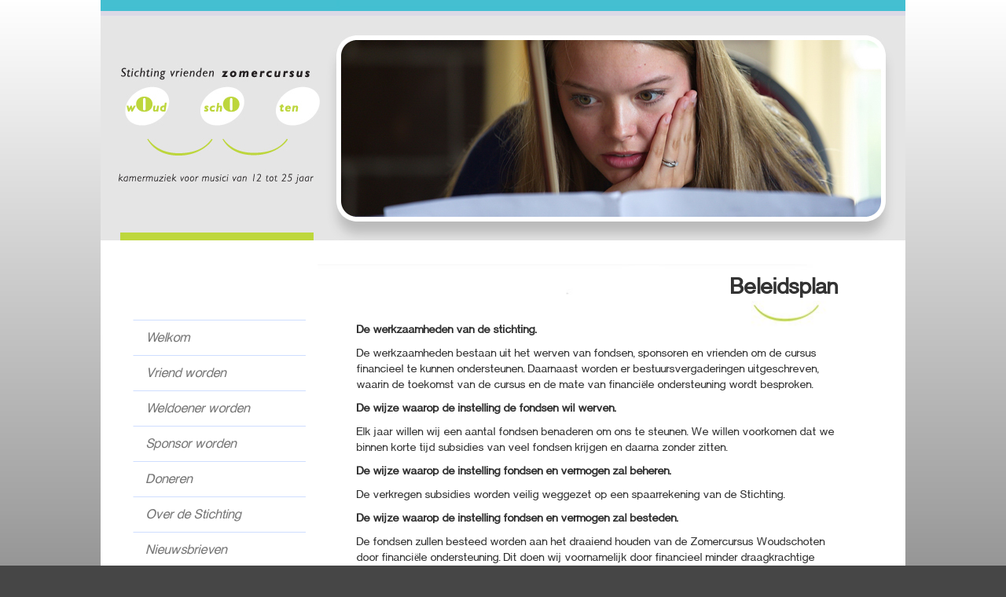

--- FILE ---
content_type: text/html; charset=UTF-8
request_url: https://vriendenzomercursuswoudschoten.nl/beleidsplan/
body_size: 6506
content:
<!DOCTYPE html>
<html lang="en-US">
    <head>
        <meta charset="UTF-8">
        <meta http-equiv="X-UA-Compatible" content="IE=edge">
        <meta name="viewport" content="width=device-width, initial-scale=1">
                <link rel="alternate" type="application/rdf+xml" title="RDF mapping" href="https://vriendenzomercursuswoudschoten.nl/feed/rdf/">
        <link rel="alternate" type="application/rss+xml" title="RSS" href="https://vriendenzomercursuswoudschoten.nl/feed/rss/">
        <link rel="alternate" type="application/rss+xml" title="Comments RSS" href="https://vriendenzomercursuswoudschoten.nl/comments/feed/">
        <link rel="pingback" href="https://vriendenzomercursuswoudschoten.nl/xmlrpc.php" />

        <!--[if lt IE 9]>
        <script src="//html5shiv.googlecode.com/svn/trunk/html5.js"></script>
        <![endif]-->
        <title>Beleidsplan &#8211; Stichting Vrienden Zomercursus Woudschoten</title>
<meta name='robots' content='max-image-preview:large' />
<link rel='dns-prefetch' href='//s.w.org' />
		<!-- This site uses the Google Analytics by MonsterInsights plugin v8.11.0 - Using Analytics tracking - https://www.monsterinsights.com/ -->
							<script
				src="//www.googletagmanager.com/gtag/js?id=UA-134256622-1"  data-cfasync="false" data-wpfc-render="false" type="text/javascript" async></script>
			<script data-cfasync="false" data-wpfc-render="false" type="text/javascript">
				var mi_version = '8.11.0';
				var mi_track_user = true;
				var mi_no_track_reason = '';
				
								var disableStrs = [
															'ga-disable-UA-134256622-1',
									];

				/* Function to detect opted out users */
				function __gtagTrackerIsOptedOut() {
					for (var index = 0; index < disableStrs.length; index++) {
						if (document.cookie.indexOf(disableStrs[index] + '=true') > -1) {
							return true;
						}
					}

					return false;
				}

				/* Disable tracking if the opt-out cookie exists. */
				if (__gtagTrackerIsOptedOut()) {
					for (var index = 0; index < disableStrs.length; index++) {
						window[disableStrs[index]] = true;
					}
				}

				/* Opt-out function */
				function __gtagTrackerOptout() {
					for (var index = 0; index < disableStrs.length; index++) {
						document.cookie = disableStrs[index] + '=true; expires=Thu, 31 Dec 2099 23:59:59 UTC; path=/';
						window[disableStrs[index]] = true;
					}
				}

				if ('undefined' === typeof gaOptout) {
					function gaOptout() {
						__gtagTrackerOptout();
					}
				}
								window.dataLayer = window.dataLayer || [];

				window.MonsterInsightsDualTracker = {
					helpers: {},
					trackers: {},
				};
				if (mi_track_user) {
					function __gtagDataLayer() {
						dataLayer.push(arguments);
					}

					function __gtagTracker(type, name, parameters) {
						if (!parameters) {
							parameters = {};
						}

						if (parameters.send_to) {
							__gtagDataLayer.apply(null, arguments);
							return;
						}

						if (type === 'event') {
							
														parameters.send_to = monsterinsights_frontend.ua;
							__gtagDataLayer(type, name, parameters);
													} else {
							__gtagDataLayer.apply(null, arguments);
						}
					}

					__gtagTracker('js', new Date());
					__gtagTracker('set', {
						'developer_id.dZGIzZG': true,
											});
															__gtagTracker('config', 'UA-134256622-1', {"forceSSL":"true","link_attribution":"true"} );
										window.gtag = __gtagTracker;										(function () {
						/* https://developers.google.com/analytics/devguides/collection/analyticsjs/ */
						/* ga and __gaTracker compatibility shim. */
						var noopfn = function () {
							return null;
						};
						var newtracker = function () {
							return new Tracker();
						};
						var Tracker = function () {
							return null;
						};
						var p = Tracker.prototype;
						p.get = noopfn;
						p.set = noopfn;
						p.send = function () {
							var args = Array.prototype.slice.call(arguments);
							args.unshift('send');
							__gaTracker.apply(null, args);
						};
						var __gaTracker = function () {
							var len = arguments.length;
							if (len === 0) {
								return;
							}
							var f = arguments[len - 1];
							if (typeof f !== 'object' || f === null || typeof f.hitCallback !== 'function') {
								if ('send' === arguments[0]) {
									var hitConverted, hitObject = false, action;
									if ('event' === arguments[1]) {
										if ('undefined' !== typeof arguments[3]) {
											hitObject = {
												'eventAction': arguments[3],
												'eventCategory': arguments[2],
												'eventLabel': arguments[4],
												'value': arguments[5] ? arguments[5] : 1,
											}
										}
									}
									if ('pageview' === arguments[1]) {
										if ('undefined' !== typeof arguments[2]) {
											hitObject = {
												'eventAction': 'page_view',
												'page_path': arguments[2],
											}
										}
									}
									if (typeof arguments[2] === 'object') {
										hitObject = arguments[2];
									}
									if (typeof arguments[5] === 'object') {
										Object.assign(hitObject, arguments[5]);
									}
									if ('undefined' !== typeof arguments[1].hitType) {
										hitObject = arguments[1];
										if ('pageview' === hitObject.hitType) {
											hitObject.eventAction = 'page_view';
										}
									}
									if (hitObject) {
										action = 'timing' === arguments[1].hitType ? 'timing_complete' : hitObject.eventAction;
										hitConverted = mapArgs(hitObject);
										__gtagTracker('event', action, hitConverted);
									}
								}
								return;
							}

							function mapArgs(args) {
								var arg, hit = {};
								var gaMap = {
									'eventCategory': 'event_category',
									'eventAction': 'event_action',
									'eventLabel': 'event_label',
									'eventValue': 'event_value',
									'nonInteraction': 'non_interaction',
									'timingCategory': 'event_category',
									'timingVar': 'name',
									'timingValue': 'value',
									'timingLabel': 'event_label',
									'page': 'page_path',
									'location': 'page_location',
									'title': 'page_title',
								};
								for (arg in args) {
																		if (!(!args.hasOwnProperty(arg) || !gaMap.hasOwnProperty(arg))) {
										hit[gaMap[arg]] = args[arg];
									} else {
										hit[arg] = args[arg];
									}
								}
								return hit;
							}

							try {
								f.hitCallback();
							} catch (ex) {
							}
						};
						__gaTracker.create = newtracker;
						__gaTracker.getByName = newtracker;
						__gaTracker.getAll = function () {
							return [];
						};
						__gaTracker.remove = noopfn;
						__gaTracker.loaded = true;
						window['__gaTracker'] = __gaTracker;
					})();
									} else {
										console.log("");
					(function () {
						function __gtagTracker() {
							return null;
						}

						window['__gtagTracker'] = __gtagTracker;
						window['gtag'] = __gtagTracker;
					})();
									}
			</script>
				<!-- / Google Analytics by MonsterInsights -->
		<script type="text/javascript">
window._wpemojiSettings = {"baseUrl":"https:\/\/s.w.org\/images\/core\/emoji\/14.0.0\/72x72\/","ext":".png","svgUrl":"https:\/\/s.w.org\/images\/core\/emoji\/14.0.0\/svg\/","svgExt":".svg","source":{"concatemoji":"https:\/\/vriendenzomercursuswoudschoten.nl\/wp-includes\/js\/wp-emoji-release.min.js?ver=6.0.11"}};
/*! This file is auto-generated */
!function(e,a,t){var n,r,o,i=a.createElement("canvas"),p=i.getContext&&i.getContext("2d");function s(e,t){var a=String.fromCharCode,e=(p.clearRect(0,0,i.width,i.height),p.fillText(a.apply(this,e),0,0),i.toDataURL());return p.clearRect(0,0,i.width,i.height),p.fillText(a.apply(this,t),0,0),e===i.toDataURL()}function c(e){var t=a.createElement("script");t.src=e,t.defer=t.type="text/javascript",a.getElementsByTagName("head")[0].appendChild(t)}for(o=Array("flag","emoji"),t.supports={everything:!0,everythingExceptFlag:!0},r=0;r<o.length;r++)t.supports[o[r]]=function(e){if(!p||!p.fillText)return!1;switch(p.textBaseline="top",p.font="600 32px Arial",e){case"flag":return s([127987,65039,8205,9895,65039],[127987,65039,8203,9895,65039])?!1:!s([55356,56826,55356,56819],[55356,56826,8203,55356,56819])&&!s([55356,57332,56128,56423,56128,56418,56128,56421,56128,56430,56128,56423,56128,56447],[55356,57332,8203,56128,56423,8203,56128,56418,8203,56128,56421,8203,56128,56430,8203,56128,56423,8203,56128,56447]);case"emoji":return!s([129777,127995,8205,129778,127999],[129777,127995,8203,129778,127999])}return!1}(o[r]),t.supports.everything=t.supports.everything&&t.supports[o[r]],"flag"!==o[r]&&(t.supports.everythingExceptFlag=t.supports.everythingExceptFlag&&t.supports[o[r]]);t.supports.everythingExceptFlag=t.supports.everythingExceptFlag&&!t.supports.flag,t.DOMReady=!1,t.readyCallback=function(){t.DOMReady=!0},t.supports.everything||(n=function(){t.readyCallback()},a.addEventListener?(a.addEventListener("DOMContentLoaded",n,!1),e.addEventListener("load",n,!1)):(e.attachEvent("onload",n),a.attachEvent("onreadystatechange",function(){"complete"===a.readyState&&t.readyCallback()})),(e=t.source||{}).concatemoji?c(e.concatemoji):e.wpemoji&&e.twemoji&&(c(e.twemoji),c(e.wpemoji)))}(window,document,window._wpemojiSettings);
</script>
<style type="text/css">
img.wp-smiley,
img.emoji {
	display: inline !important;
	border: none !important;
	box-shadow: none !important;
	height: 1em !important;
	width: 1em !important;
	margin: 0 0.07em !important;
	vertical-align: -0.1em !important;
	background: none !important;
	padding: 0 !important;
}
</style>
	<link rel='stylesheet' id='wp-block-library-css'  href='https://vriendenzomercursuswoudschoten.nl/wp-includes/css/dist/block-library/style.min.css?ver=6.0.11' type='text/css' media='all' />
<link rel='stylesheet' id='gurlpb-block-css'  href='https://vriendenzomercursuswoudschoten.nl/wp-content/plugins/good-url-preview-box/blocks/gurlpb/style.css?ver=1588173025' type='text/css' media='all' />
<style id='global-styles-inline-css' type='text/css'>
body{--wp--preset--color--black: #000000;--wp--preset--color--cyan-bluish-gray: #abb8c3;--wp--preset--color--white: #ffffff;--wp--preset--color--pale-pink: #f78da7;--wp--preset--color--vivid-red: #cf2e2e;--wp--preset--color--luminous-vivid-orange: #ff6900;--wp--preset--color--luminous-vivid-amber: #fcb900;--wp--preset--color--light-green-cyan: #7bdcb5;--wp--preset--color--vivid-green-cyan: #00d084;--wp--preset--color--pale-cyan-blue: #8ed1fc;--wp--preset--color--vivid-cyan-blue: #0693e3;--wp--preset--color--vivid-purple: #9b51e0;--wp--preset--gradient--vivid-cyan-blue-to-vivid-purple: linear-gradient(135deg,rgba(6,147,227,1) 0%,rgb(155,81,224) 100%);--wp--preset--gradient--light-green-cyan-to-vivid-green-cyan: linear-gradient(135deg,rgb(122,220,180) 0%,rgb(0,208,130) 100%);--wp--preset--gradient--luminous-vivid-amber-to-luminous-vivid-orange: linear-gradient(135deg,rgba(252,185,0,1) 0%,rgba(255,105,0,1) 100%);--wp--preset--gradient--luminous-vivid-orange-to-vivid-red: linear-gradient(135deg,rgba(255,105,0,1) 0%,rgb(207,46,46) 100%);--wp--preset--gradient--very-light-gray-to-cyan-bluish-gray: linear-gradient(135deg,rgb(238,238,238) 0%,rgb(169,184,195) 100%);--wp--preset--gradient--cool-to-warm-spectrum: linear-gradient(135deg,rgb(74,234,220) 0%,rgb(151,120,209) 20%,rgb(207,42,186) 40%,rgb(238,44,130) 60%,rgb(251,105,98) 80%,rgb(254,248,76) 100%);--wp--preset--gradient--blush-light-purple: linear-gradient(135deg,rgb(255,206,236) 0%,rgb(152,150,240) 100%);--wp--preset--gradient--blush-bordeaux: linear-gradient(135deg,rgb(254,205,165) 0%,rgb(254,45,45) 50%,rgb(107,0,62) 100%);--wp--preset--gradient--luminous-dusk: linear-gradient(135deg,rgb(255,203,112) 0%,rgb(199,81,192) 50%,rgb(65,88,208) 100%);--wp--preset--gradient--pale-ocean: linear-gradient(135deg,rgb(255,245,203) 0%,rgb(182,227,212) 50%,rgb(51,167,181) 100%);--wp--preset--gradient--electric-grass: linear-gradient(135deg,rgb(202,248,128) 0%,rgb(113,206,126) 100%);--wp--preset--gradient--midnight: linear-gradient(135deg,rgb(2,3,129) 0%,rgb(40,116,252) 100%);--wp--preset--duotone--dark-grayscale: url('#wp-duotone-dark-grayscale');--wp--preset--duotone--grayscale: url('#wp-duotone-grayscale');--wp--preset--duotone--purple-yellow: url('#wp-duotone-purple-yellow');--wp--preset--duotone--blue-red: url('#wp-duotone-blue-red');--wp--preset--duotone--midnight: url('#wp-duotone-midnight');--wp--preset--duotone--magenta-yellow: url('#wp-duotone-magenta-yellow');--wp--preset--duotone--purple-green: url('#wp-duotone-purple-green');--wp--preset--duotone--blue-orange: url('#wp-duotone-blue-orange');--wp--preset--font-size--small: 13px;--wp--preset--font-size--medium: 20px;--wp--preset--font-size--large: 36px;--wp--preset--font-size--x-large: 42px;}.has-black-color{color: var(--wp--preset--color--black) !important;}.has-cyan-bluish-gray-color{color: var(--wp--preset--color--cyan-bluish-gray) !important;}.has-white-color{color: var(--wp--preset--color--white) !important;}.has-pale-pink-color{color: var(--wp--preset--color--pale-pink) !important;}.has-vivid-red-color{color: var(--wp--preset--color--vivid-red) !important;}.has-luminous-vivid-orange-color{color: var(--wp--preset--color--luminous-vivid-orange) !important;}.has-luminous-vivid-amber-color{color: var(--wp--preset--color--luminous-vivid-amber) !important;}.has-light-green-cyan-color{color: var(--wp--preset--color--light-green-cyan) !important;}.has-vivid-green-cyan-color{color: var(--wp--preset--color--vivid-green-cyan) !important;}.has-pale-cyan-blue-color{color: var(--wp--preset--color--pale-cyan-blue) !important;}.has-vivid-cyan-blue-color{color: var(--wp--preset--color--vivid-cyan-blue) !important;}.has-vivid-purple-color{color: var(--wp--preset--color--vivid-purple) !important;}.has-black-background-color{background-color: var(--wp--preset--color--black) !important;}.has-cyan-bluish-gray-background-color{background-color: var(--wp--preset--color--cyan-bluish-gray) !important;}.has-white-background-color{background-color: var(--wp--preset--color--white) !important;}.has-pale-pink-background-color{background-color: var(--wp--preset--color--pale-pink) !important;}.has-vivid-red-background-color{background-color: var(--wp--preset--color--vivid-red) !important;}.has-luminous-vivid-orange-background-color{background-color: var(--wp--preset--color--luminous-vivid-orange) !important;}.has-luminous-vivid-amber-background-color{background-color: var(--wp--preset--color--luminous-vivid-amber) !important;}.has-light-green-cyan-background-color{background-color: var(--wp--preset--color--light-green-cyan) !important;}.has-vivid-green-cyan-background-color{background-color: var(--wp--preset--color--vivid-green-cyan) !important;}.has-pale-cyan-blue-background-color{background-color: var(--wp--preset--color--pale-cyan-blue) !important;}.has-vivid-cyan-blue-background-color{background-color: var(--wp--preset--color--vivid-cyan-blue) !important;}.has-vivid-purple-background-color{background-color: var(--wp--preset--color--vivid-purple) !important;}.has-black-border-color{border-color: var(--wp--preset--color--black) !important;}.has-cyan-bluish-gray-border-color{border-color: var(--wp--preset--color--cyan-bluish-gray) !important;}.has-white-border-color{border-color: var(--wp--preset--color--white) !important;}.has-pale-pink-border-color{border-color: var(--wp--preset--color--pale-pink) !important;}.has-vivid-red-border-color{border-color: var(--wp--preset--color--vivid-red) !important;}.has-luminous-vivid-orange-border-color{border-color: var(--wp--preset--color--luminous-vivid-orange) !important;}.has-luminous-vivid-amber-border-color{border-color: var(--wp--preset--color--luminous-vivid-amber) !important;}.has-light-green-cyan-border-color{border-color: var(--wp--preset--color--light-green-cyan) !important;}.has-vivid-green-cyan-border-color{border-color: var(--wp--preset--color--vivid-green-cyan) !important;}.has-pale-cyan-blue-border-color{border-color: var(--wp--preset--color--pale-cyan-blue) !important;}.has-vivid-cyan-blue-border-color{border-color: var(--wp--preset--color--vivid-cyan-blue) !important;}.has-vivid-purple-border-color{border-color: var(--wp--preset--color--vivid-purple) !important;}.has-vivid-cyan-blue-to-vivid-purple-gradient-background{background: var(--wp--preset--gradient--vivid-cyan-blue-to-vivid-purple) !important;}.has-light-green-cyan-to-vivid-green-cyan-gradient-background{background: var(--wp--preset--gradient--light-green-cyan-to-vivid-green-cyan) !important;}.has-luminous-vivid-amber-to-luminous-vivid-orange-gradient-background{background: var(--wp--preset--gradient--luminous-vivid-amber-to-luminous-vivid-orange) !important;}.has-luminous-vivid-orange-to-vivid-red-gradient-background{background: var(--wp--preset--gradient--luminous-vivid-orange-to-vivid-red) !important;}.has-very-light-gray-to-cyan-bluish-gray-gradient-background{background: var(--wp--preset--gradient--very-light-gray-to-cyan-bluish-gray) !important;}.has-cool-to-warm-spectrum-gradient-background{background: var(--wp--preset--gradient--cool-to-warm-spectrum) !important;}.has-blush-light-purple-gradient-background{background: var(--wp--preset--gradient--blush-light-purple) !important;}.has-blush-bordeaux-gradient-background{background: var(--wp--preset--gradient--blush-bordeaux) !important;}.has-luminous-dusk-gradient-background{background: var(--wp--preset--gradient--luminous-dusk) !important;}.has-pale-ocean-gradient-background{background: var(--wp--preset--gradient--pale-ocean) !important;}.has-electric-grass-gradient-background{background: var(--wp--preset--gradient--electric-grass) !important;}.has-midnight-gradient-background{background: var(--wp--preset--gradient--midnight) !important;}.has-small-font-size{font-size: var(--wp--preset--font-size--small) !important;}.has-medium-font-size{font-size: var(--wp--preset--font-size--medium) !important;}.has-large-font-size{font-size: var(--wp--preset--font-size--large) !important;}.has-x-large-font-size{font-size: var(--wp--preset--font-size--x-large) !important;}
</style>
<link rel='stylesheet' id='bs-css'  href='https://vriendenzomercursuswoudschoten.nl/wp-content/themes/rayit_vzcw/css/bootstrap.min.css?ver=6.0.11' type='text/css' media='all' />
<link rel='stylesheet' id='main-css'  href='https://vriendenzomercursuswoudschoten.nl/wp-content/themes/rayit_vzcw/style.css?ver=6.0.11' type='text/css' media='all' />
<script type='text/javascript' src='https://vriendenzomercursuswoudschoten.nl/wp-content/plugins/google-analytics-for-wordpress/assets/js/frontend-gtag.min.js?ver=8.11.0' id='monsterinsights-frontend-script-js'></script>
<script data-cfasync="false" data-wpfc-render="false" type="text/javascript" id='monsterinsights-frontend-script-js-extra'>/* <![CDATA[ */
var monsterinsights_frontend = {"js_events_tracking":"true","download_extensions":"doc,pdf,ppt,zip,xls,docx,pptx,xlsx","inbound_paths":"[{\"path\":\"\\\/go\\\/\",\"label\":\"affiliate\"},{\"path\":\"\\\/recommend\\\/\",\"label\":\"affiliate\"}]","home_url":"https:\/\/vriendenzomercursuswoudschoten.nl","hash_tracking":"false","ua":"UA-134256622-1","v4_id":""};/* ]]> */
</script>
<link rel="https://api.w.org/" href="https://vriendenzomercursuswoudschoten.nl/wp-json/" /><link rel="alternate" type="application/json" href="https://vriendenzomercursuswoudschoten.nl/wp-json/wp/v2/pages/32" /><link rel="EditURI" type="application/rsd+xml" title="RSD" href="https://vriendenzomercursuswoudschoten.nl/xmlrpc.php?rsd" />
<link rel="wlwmanifest" type="application/wlwmanifest+xml" href="https://vriendenzomercursuswoudschoten.nl/wp-includes/wlwmanifest.xml" /> 
<meta name="generator" content="WordPress 6.0.11" />
<link rel="canonical" href="https://vriendenzomercursuswoudschoten.nl/beleidsplan/" />
<link rel='shortlink' href='https://vriendenzomercursuswoudschoten.nl/?p=32' />
<link rel="alternate" type="application/json+oembed" href="https://vriendenzomercursuswoudschoten.nl/wp-json/oembed/1.0/embed?url=https%3A%2F%2Fvriendenzomercursuswoudschoten.nl%2Fbeleidsplan%2F" />
<link rel="alternate" type="text/xml+oembed" href="https://vriendenzomercursuswoudschoten.nl/wp-json/oembed/1.0/embed?url=https%3A%2F%2Fvriendenzomercursuswoudschoten.nl%2Fbeleidsplan%2F&#038;format=xml" />
<link rel="icon" href="https://vriendenzomercursuswoudschoten.nl/wp-content/uploads/2019/03/vrienden-logo2-150x150.png" sizes="32x32" />
<link rel="icon" href="https://vriendenzomercursuswoudschoten.nl/wp-content/uploads/2019/03/vrienden-logo2.png" sizes="192x192" />
<link rel="apple-touch-icon" href="https://vriendenzomercursuswoudschoten.nl/wp-content/uploads/2019/03/vrienden-logo2.png" />
<meta name="msapplication-TileImage" content="https://vriendenzomercursuswoudschoten.nl/wp-content/uploads/2019/03/vrienden-logo2.png" />
    </head>
    <body class="page-template-default page page-id-32">
        <header>
            <div class="container">
                <div class="row">
                    <div class="col-md-12">
                        <!-- top header -->
                        <img src="https://vriendenzomercursuswoudschoten.nl/wp-content/uploads/2017/07/2014-header7.jpg" height="306" id="top_header_img" width="1024" alt="" />
                    </div>
                </div>
            </div>
        </header><section>
    <div class="container">
        <div class="row">
                <aside class="col-sm-3">
        <nav class="navbar navbar-default">
            <div class="navbar-header">
                <button type="button" class="navbar-toggle collapsed" data-toggle="collapse" data-target="#topnav" aria-expanded="false">
                    <span class="sr-only"></span>
                    <span class="icon-bar"></span>
                    <span class="icon-bar"></span>
                    <span class="icon-bar"></span>
                </button>
            </div>
            <div class="collapse navbar-collapse" id="topnav">
                <ul id="top-nav-ul" class="nav navbar-nav navbar-fixed-left top-menu"><li id="menu-item-713" class="menu-item menu-item-type-post_type menu-item-object-page menu-item-home menu-item-713"><a href="https://vriendenzomercursuswoudschoten.nl/">Welkom</a></li>
<li id="menu-item-717" class="menu-item menu-item-type-post_type menu-item-object-page menu-item-717"><a href="https://vriendenzomercursuswoudschoten.nl/vriend-worden-2/">Vriend worden</a></li>
<li id="menu-item-716" class="menu-item menu-item-type-post_type menu-item-object-page menu-item-716"><a href="https://vriendenzomercursuswoudschoten.nl/weldoener-worden/">Weldoener worden</a></li>
<li id="menu-item-715" class="menu-item menu-item-type-post_type menu-item-object-page menu-item-715"><a href="https://vriendenzomercursuswoudschoten.nl/sponsor-worden-2/">Sponsor worden</a></li>
<li id="menu-item-714" class="menu-item menu-item-type-post_type menu-item-object-page menu-item-714"><a href="https://vriendenzomercursuswoudschoten.nl/doneren/">Doneren</a></li>
<li id="menu-item-723" class="menu-item menu-item-type-post_type menu-item-object-page menu-item-723"><a href="https://vriendenzomercursuswoudschoten.nl/over-de-stichting/">Over de Stichting</a></li>
<li id="menu-item-735" class="menu-item menu-item-type-post_type menu-item-object-page menu-item-735"><a href="https://vriendenzomercursuswoudschoten.nl/nieuwsbrieven-3/">Nieuwsbrieven</a></li>
<li id="menu-item-622" class="menu-item menu-item-type-post_type menu-item-object-page menu-item-has-children dropdown show-on-hover menu-item-622"><a href="https://vriendenzomercursuswoudschoten.nl/anbi/">ANBI <b class="caret"></b></a>
<ul class="dropdown-menu">
	<li id="menu-item-648" class="menu-item menu-item-type-post_type menu-item-object-page menu-item-648"><a href="https://vriendenzomercursuswoudschoten.nl/anbi/statuten/">Statuten</a></li>
	<li id="menu-item-660" class="menu-item menu-item-type-post_type menu-item-object-page menu-item-660"><a href="https://vriendenzomercursuswoudschoten.nl/anbi/incassocontract/">Incassocertificaat</a></li>
</ul>
</li>
<li id="menu-item-56" class="menu-item menu-item-type-post_type menu-item-object-page menu-item-privacy-policy menu-item-56"><a href="https://vriendenzomercursuswoudschoten.nl/disclaimer/">Disclaimer</a></li>
</ul>            </div>
        </nav>
        <div id="text-2" class="widget widget_text">			<div class="textwidget"></div>
		</div>
    </aside>
<?php// } ?>            <div class="col-sm-9">
                                <article id="post-32" class="post-32 page type-page status-publish hentry">
                        <h1>Beleidsplan</h1>
                        <p><strong>De werkzaamheden van de stichting.</strong></p>
<p>De werkzaamheden bestaan uit het werven van fondsen, sponsoren en vrienden om de cursus financieel te kunnen ondersteunen. Daarnaast worden er bestuursvergaderingen uitgeschreven, waarin de toekomst van de cursus en de mate van financiële ondersteuning wordt besproken.</p>
<p><strong>De wijze waarop de instelling de fondsen wil werven.</strong></p>
<p>Elk jaar willen wij een aantal fondsen benaderen om ons te steunen. We willen voorkomen dat we binnen korte tijd subsidies van veel fondsen krijgen en daarna zonder zitten.</p>
<p><strong>De wijze waarop de instelling fondsen en vermogen zal beheren.</strong></p>
<p>De verkregen subsidies worden veilig weggezet op een spaarrekening van de Stichting.</p>
<p><strong>De wijze waarop de instelling fondsen en vermogen zal besteden.</strong></p>
<p>De fondsen zullen besteed worden aan het draaiend houden van de Zomercursus Woudschoten door financiële ondersteuning. Dit doen wij voornamelijk door financieel minder draagkrachtige deelnemers te sponsoren.</p>
                    </article>
                            </div>
        </div>
    </div>
</section>
<footer>
    <div class="container">
        <div class="row">
            <div class="col-md-5">
                   &copy; 2019 Stichting vrienden Zomercursus Woudchoten
            </div>
            <div class="col-md-2">
             
                            </div>
            <div class="col-md-5">
                Webdesign RayIT 2019 &nbsp; &nbsp; Fotografie (c) Otto Dekkers
            </div>
        </div>
    </div>
</footer>
<script type='text/javascript' src='//ajax.googleapis.com/ajax/libs/jquery/1.11.3/jquery.min.js?ver=6.0.11' id='jquery-js'></script>
<script type='text/javascript' src='https://vriendenzomercursuswoudschoten.nl/wp-content/themes/rayit_vzcw/js/bootstrap.min.js?ver=6.0.11' id='bootstrap-js'></script>
<script type='text/javascript' src='https://vriendenzomercursuswoudschoten.nl/wp-content/themes/rayit_vzcw/js/main.js?ver=6.0.11' id='main-js'></script>
</body>
</html>


--- FILE ---
content_type: text/css
request_url: https://vriendenzomercursuswoudschoten.nl/wp-content/themes/rayit_vzcw/style.css?ver=6.0.11
body_size: 1529
content:
/*   
Theme Name: rayit_vzcw
Version: 1.0
Tags: html5, bootstrap
Description: RayIT bootsrap 3 theme for vzcw
Author: Raymond marx
Author URI: http://rayit.com
*/
@media (min-width: 979px) { 
    ul.nav li.dropdown.show-on-hover:hover > ul.dropdown-menu {
        display: block;
    }
    .comment-list .children {
        padding: 0;
        margin-left: 74px;
        padding-bottom: 15px;
    }
    .comment-list .media {
        margin-top: 0;
    }
}

/* =WordPress Core
-------------------------------------------------------------- */
.alignnone {
    margin: 5px 20px 20px 0;
}

.aligncenter,
div.aligncenter {
    display: block;
    margin: 5px auto 5px auto;
}

.alignright {
    float:right;
    margin: 5px 0 20px 20px;
}

.alignleft {
    float: left;
    margin: 5px 20px 20px 0;
}

a img.alignright {
    float: right;
    margin: 5px 0 20px 20px;
}

a img.alignnone {
    margin: 5px 20px 20px 0;
}

a img.alignleft {
    float: left;
    margin: 5px 20px 20px 0;
}

a img.aligncenter {
    display: block;
    margin-left: auto;
    margin-right: auto
}

.wp-caption {
    background: #fff;
    border: 1px solid #f0f0f0;
    max-width: 96%; /* Image does not overflow the content area */
    padding: 5px 3px 10px;
    text-align: center;
}

.wp-caption.alignnone {
    margin: 5px 20px 20px 0;
}

.wp-caption.alignleft {
    margin: 5px 20px 20px 0;
}

.wp-caption.alignright {
    margin: 5px 0 20px 20px;
}

.wp-caption img {
    border: 0 none;
    height: auto;
    margin: 0;
    max-width: 98.5%;
    padding: 0;
    width: auto;
}

.wp-caption p.wp-caption-text {
    font-size: 11px;
    line-height: 17px;
    margin: 0;
    padding: 0 4px 5px;
}

/* Text meant only for screen readers. */
.screen-reader-text {
    clip: rect(1px, 1px, 1px, 1px);
    position: absolute !important;
    height: 1px;
    width: 1px;
    overflow: hidden;
}

.screen-reader-text:focus {
    background-color: #f1f1f1;
    border-radius: 3px;
    box-shadow: 0 0 2px 2px rgba(0, 0, 0, 0.6);
    clip: auto !important;
    color: #21759b;
    display: block;
    font-size: 14px;
    font-size: 0.875rem;
    font-weight: bold;
    height: auto;
    left: 5px;
    line-height: normal;
    padding: 15px 23px 14px;
    text-decoration: none;
    top: 5px;
    width: auto;
    z-index: 100000; /* Above WP toolbar. */
}

/* RayIT_vzcw */
@font-face {
   font-family: helvetiker;
   src: url('./fonts/helvetiker_regular.ttf');
}

.container {
    width: 1024px
}

body {
    margin: 0;
    padding: 0;
    font-family: helvetiker;
    font-size: 14px;
    background-color: #464646;
    background-image: url(./images/bggrad2.jpg);
    background-repeat: repeat-x;
}

header .container .row {
/*    background-image: url(./images/header3.jpg);
    background-repeat:no-repeat;*/
    height: 306px
}

section .container .row {
    background-color:#FFFFFF; 
    padding: 10px;
}

article {
    background-image: url(./images/main_right.jpg);
    background-size: contain;
    background-repeat: no-repeat;
    padding: 30px 50px;
	min-height: 400px;
    background-position-x: -60px;
    background-position-y: +20px;
}

article h1 {
    text-align: right;
    margin: 5px 10px 30px;
    font-size: 27px;
    font-weight: bold;
}

#top_header_img {
    margin-left:-15px;
}

footer {
    height: 42px;
}

footer .container .row {
    background-color: #C4C4C4;
    height: 42px;
    background-image: url(./images/bottom.jpg);
    padding: 13px;
}

/* NAVBAR */

/* navbar */
.navbar-default {
    background-color: #FFFFFF;
    border-color: #FFFFFF;
}
/* Title */
.navbar-default .navbar-brand {
    color: #777;
}
.navbar-default .navbar-brand:hover,
.navbar-default .navbar-brand:focus {
    color: #5E5E5E;
}
/* Link */
.navbar-default .navbar-nav > li > a {
    border-left: 1px solid #fff;
    border-top: 1px solid #CFDEFF;
    padding: .75em 1em;
    text-decoration: none;
    font-style: italic;
    font-size: 16px;
}
.navbar-default .navbar-nav > li > a:hover,
.navbar-default .navbar-nav > li > a:focus {
    color: #333;
}
.navbar-default .navbar-nav > .active > a,
.navbar-default .navbar-nav > .active > a:hover,
.navbar-default .navbar-nav > .active > a:focus {
    color: #555;
    background-color: #E7E7E7;
}
.navbar-default .navbar-nav > .open > a,
.navbar-default .navbar-nav > .open > a:hover,
.navbar-default .navbar-nav > .open > a:focus {
    color: #555;
    background-color: #D5D5D5;
}
/* Caret */
.navbar-default .navbar-nav > .dropdown > a .caret {
    border-top-color: #777;
    border-bottom-color: #777;
}
.navbar-default .navbar-nav > .dropdown > a:hover .caret,
.navbar-default .navbar-nav > .dropdown > a:focus .caret {
    border-top-color: #333;
    border-bottom-color: #333;
}
.navbar-default .navbar-nav > .open > a .caret,
.navbar-default .navbar-nav > .open > a:hover .caret,
.navbar-default .navbar-nav > .open > a:focus .caret {
    border-top-color: #555;
    border-bottom-color: #555;
}
/* Mobile version */
.navbar-default .navbar-toggle {
    border-color: #DDD;
}
.navbar-default .navbar-toggle:hover,
.navbar-default .navbar-toggle:focus {
    background-color: #DDD;
}
.navbar-default .navbar-toggle .icon-bar {
    background-color: #CCC;
}
@media (max-width: 767px) {
    .navbar-default .navbar-nav .open .dropdown-menu > li > a {
        color: #777;
    }
    .navbar-default .navbar-nav .open .dropdown-menu > li > a:hover,
    .navbar-default .navbar-nav .open .dropdown-menu > li > a:focus {
          color: #333;
    }
}

.navbar-fixed-left .menu-item  {
    width: 220px;
}

/* On using dropdown menu (To right shift popuped) */
.navbar-fixed-left > li > .dropdown-menu {
    padding: 0;
    margin: -45px 0 0 0;
}

ul.nav li.dropdown.show-on-hover:hover > ul.dropdown-menu {
    display: block;
    margin-left: 220px;
}

#topnav {
    margin: 90px 0;
}

.navbar-fixed-left > li > .dropdown-menu> li >a {
    background-color: #FFFFFF;
    display: block;
    clear: both;
    white-space: nowrap;
    border-left: 1px solid #fff;
    border-top: 1px solid #CFDEFF;
    border-bottom: 1px solid #CFDEFF;
    padding:  10px;
    text-decoration: none;
    font-style: italic;
    font-size: 16px;
    width:220px;
}

.navbar-fixed-left > li > .dropdown-menu> li >a:hover {
   color: #333;
}

.navbar-fixed-left > li > .dropdown-menu> li >a:focus {
     color: #333;
}

.dropdown-menu {
    background-color:transparent;
    -webkit-box-shadow:none;
    background-clip: inherit;
    border: none;
    border-radius: 0; 
}

.dropdown-menu>.active>a, .dropdown-menu>.active>a:focus, .dropdown-menu>.active>a:hover {
    color: #555;
    background-color: #DDD;
    outline: 0;
}